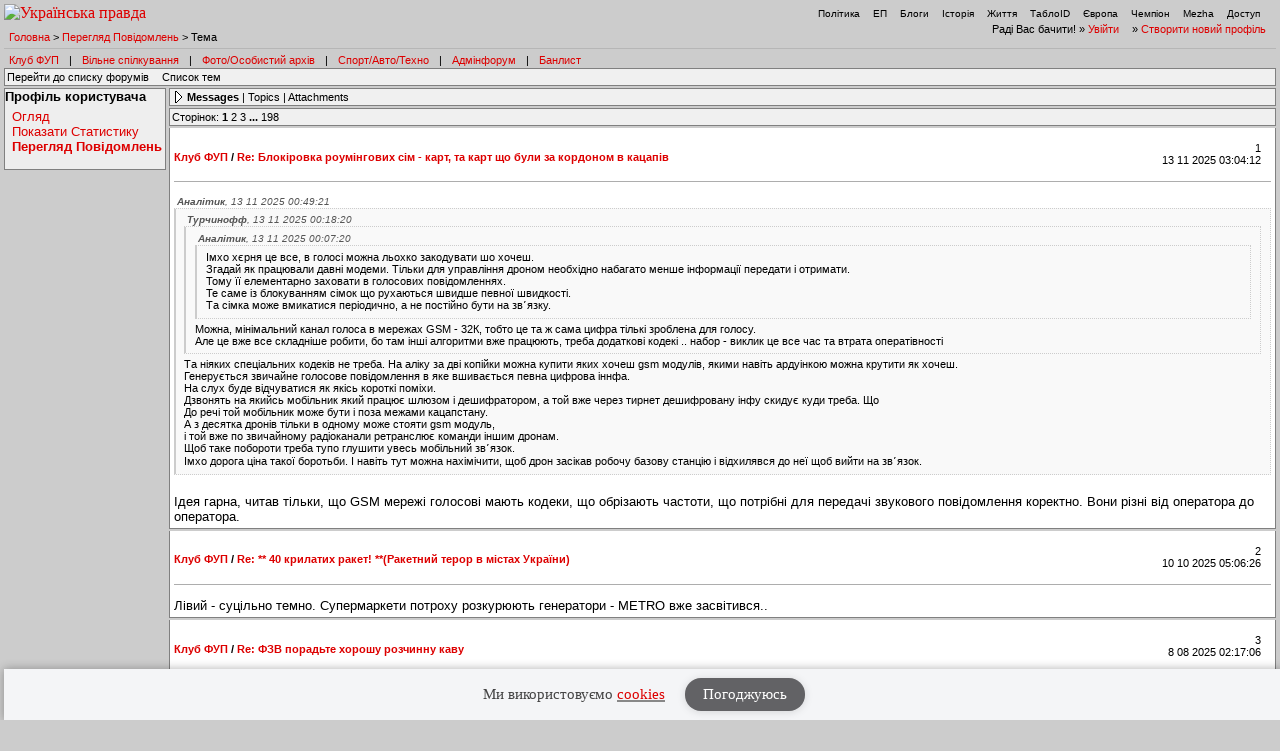

--- FILE ---
content_type: text/html; charset=UTF-8
request_url: https://forum.pravda.com.ua/index.php?PHPSESSID=k91uqruljaoda3rdo26rmktdq4&action=profile;area=showposts;u=11186&ckattempt=1
body_size: 20952
content:
<!DOCTYPE html PUBLIC "-//W3C//DTD XHTML 1.0 Transitional//EN" "http://www.w3.org/TR/xhtml1/DTD/xhtml1-transitional.dtd">
<html xmlns="http://www.w3.org/1999/xhtml" lang="ua">
<head>
<meta http-equiv="Content-Type" content="text/html; charset=UTF-8" />
<meta http-equiv="content-language" content="ua"/>
<meta property="og:title" content="Перегляд Повідомлень - Dimka - Форум Української Правди"/>    <meta name="viewport" content="width=device-width, initial-scale=1.0">
    <meta http-equiv="X-UA-Compatible" content="ie=edge">
<meta property="og:type" content="politican"/>
<meta property="og:description" content="Найзапекліші політичні баталії"/>
<meta property="og:image" content="https://forum.pravda.com.ua/Themes/oldschool/images/fb_logo.gif"/>
<meta property="og:site_name" content="Форум Української Правди"/>
<link rel="apple-touch-icon" sizes="57x57" href="/icns/apple-touch-icon-57x57.png">
<link rel="apple-touch-icon" sizes="60x60" href="/icns/apple-touch-icon-60x60.png">
<link rel="apple-touch-icon" sizes="72x72" href="/icns/apple-touch-icon-72x72.png">
<link rel="apple-touch-icon" sizes="76x76" href="/icns/apple-touch-icon-76x76.png">
<link rel="apple-touch-icon" sizes="114x114" href="/icns/apple-touch-icon-114x114.png">
<link rel="apple-touch-icon" sizes="120x120" href="/icns/apple-touch-icon-120x120.png">
<link rel="apple-touch-icon" sizes="144x144" href="/icns/apple-touch-icon-144x144.png">
<link rel="apple-touch-icon" sizes="152x152" href="/icns/apple-touch-icon-152x152.png">
<link rel="apple-touch-icon" sizes="180x180" href="/icns/apple-touch-icon-180x180.png">
<link href="https://forum.pravda.com.ua/Themes/oldschool/images/favicon.ico" rel="shortcut icon" />
<title>Перегляд Повідомлень - Dimka</title>
<link rel="stylesheet" type="text/css" href="./Themes/oldschool/css/mobile.css" media="handheld" />
<link rel="stylesheet" type="text/css" href="./Themes/oldschool/css/main.css?fin21" media="screen" />
<link rel="stylesheet" type="text/css" href="./Themes/oldschool/css/print.css" media="print" />
<link rel="stylesheet" type="text/css" href="./Themes/oldschool/css/topic_poll.css" media="screen" />
<link rel="stylesheet" type="text/css" href="./Themes/oldschool/css/style.css?fin23" media="screen" />
<link rel="stylesheet" type="text/css" href="./Themes/oldschool/css/index.css?fin=21" media="screen" />
<link rel="stylesheet" type="text/css" href="./Themes/oldschool/css/font-awesome.min.css" media="screen" />    
<script type="text/javascript" src="./Themes/oldschool/scripts/jquery-3.2.1.min.js"></script>
<script type="text/javascript">
    var theme_images_url = 'https://forum.pravda.com.ua/Themes/oldschool/images';
    var smf_charset = 'UTF-8';
    var smf_scripturl = 'https://forum.pravda.com.ua/index.php';
    var smf_images_url = 'https://forum.pravda.com.ua/Themes/oldschool/images';
</script>
<script src="//i.holder.com.ua/t/holder.js" type="text/javascript"></script>
<script type="text/javascript" src="./Themes/oldschool/scripts/javascript.js?fin23"></script>
<script type="text/javascript" src="./Themes/oldschool/scripts/smileys.js?fin23"></script>   
<script type="text/javascript" src="./Themes/oldschool/scripts/script.js?fin21"></script>
<script type="text/javascript" src="./Themes/oldschool/scripts/script2.js?fin23"></script>
<script type='text/javascript'> (function() { var w = window, d = document, protocol =/https/i.test(w.location.protocol) ? 'https:' : 'http:', aml = typeof admixerML !== 'undefined' ? admixerML : { }; aml.fn = aml.fn || []; aml.invPath = aml.invPath || (protocol + '//inv-nets.admixer.net/'); aml.cdnPath = aml.cdnPath || (protocol + '//cdn.admixer.net/'); if (!w.admixerML) { var lodash = document.createElement('script'); lodash.id = 'amlScript'; lodash.async = true; lodash.type = 'text/javascript'; lodash.src = aml.cdnPath + 'scripts3/loader2.js'; var node = d.getElementsByTagName('script')[0]; node.parentNode.insertBefore(lodash, node); w.admixerML = aml; } })(); </script>

	<script src="//connect.facebook.net/en_US/sdk.js#xfbml=1&amp;version=v2.3" type="text/javascript"></script>
</head>
<body>  <script>
    jQuery(document).ready(function(){
       var logocontent = jQuery("#logo").html();
       jQuery("#fakelogo").html(logocontent);
       jQuery("#togglemenu").click(function(){
           jQuery(".showorhidemenu").toggle();
       });                      
    });

  </script> 
  <div id="fakelogo" class="showonmobile"></div>
  <div class='mobile_head1 showorhidemenu hideonmobile'><div id="menulogo-top">
  <div id="logo" class="hideonmobile">
    <a href="https://www.pravda.com.ua"><img src="https://www.pravda.com.ua/images/v5/up-logo_ukr.svg" alt="Українська правда" width="124" height="20" border="0"></a>
  </div>
  <ul id="menulogo" class="pravdamenu">
    <li><a href="https://www.pravda.com.ua/">Політика</a></li>
    <li><a href="https://www.epravda.com.ua">ЕП</a></li>
    <li><a href="https://blogs.pravda.com.ua/">Блоги</a></li>
    <li><a href="https://www.istpravda.com.ua">Історія</a></li>
    <li><a href="https://life.pravda.com.ua/">Життя</a></li>
    <li><a href="https://tabloid.pravda.com.ua/">ТаблоID</a></li>
    <li><a href="https://eurointegration.com.ua/">Європа</a></li>
    <li><a href="https://champion.com.ua/">Чемпіон</a></li>
    <li><a href="https://mezha.media/">Mezha</a></li>
    <li><a href="https://dostup.pravda.com.ua/">Доступ</a></li>
  </div>
</div>
<div style="clear:both;margin:0px;padding:0px;height:1px;">&nbsp;</div>
</div>  <div id="phorum">
<div class='mobile_head2 showorhidemenu hideonmobile'><div id="user-info-nl">
  Раді Вас бачити!
  &raquo; <a class="icon" href="https://forum.pravda.com.ua/index.php?action=login">Увійти</a>

  &raquo; <a class="icon" href="https://forum.pravda.com.ua/index.php?action=hi">Створити новий профіль</a>

<!--  &raquo; <a class="icon" href="https://forum.pravda.com.ua/index.php?action=register">Реєстрація</a> --></div><div id="breadcrumb">
  <a href=https://forum.pravda.com.ua/index.php>Головна</a>
  &gt; <a href=https://forum.pravda.com.ua/index.php?action=profile;u=11186;area=showposts>Перегляд Повідомлень</a>
  &gt; Тема
</div>
<div style="padding:5px;font-size:11px;" id="forumsmenu">
  <div class="flist"><a href="https://forum.pravda.com.ua/index.php?board=2.0" title="Клуб ФУП">Клуб ФУП</a></div><div class="bl">|</div>
    <div class="flist"><a href="https://forum.pravda.com.ua/index.php?board=111.0" title="Вільне спілкування">Вільне спілкування</a></div><div class="bl">|</div>
 <!--     <div class="flist"><a href="https://forum.pravda.com.ua/index.php?board=4.0" title="Архів націоналістичних баталій">Ретроспектива</a></div><div class="bl">|</div> -->
  <div class="flist"><a href="https://forum.pravda.com.ua/index.php?board=109.0" title="Фото/Особистий архів">Фото/Особистий архів</a></div><div class="bl">|</div>
  <!-- <div class="flist"><a href="https://forum.pravda.com.ua/index.php?board=107.0" title="Економіка">Економіка</a></div><div class="bl">|</div> -->
  <div class="flist"><a href="https://forum.pravda.com.ua/index.php?board=11.0" title="Форум про справжні чоловічі (і не тільки) розваги">Спорт/Авто/Техно</a></div><div class="bl">|</div>
  <div class="flist"><a href="https://forum.pravda.com.ua/index.php?board=8.0" title="Адмінфорум">Адмінфорум</a></div><div class="bl">|</div>
  <div class="flist"><a href="https://forum.pravda.com.ua/index.php?action=banlist" title="Банний лист">Банлист</a></div>
  
</div>
</div><div id="togglemenu" class="showonmobile togglemenu"><i class="fa fa-bars" aria-hidden="true"></i></div>
	<div class="nav">
  <a class="icon icon-folder" href="./">Перейти до списку форумів</a>
  <a class="icon icon-list" href="./index.php?board=2.0">Список тем</a>
</div>
	<div id="main_container">
		<div id="left_admsection"><span id="admin_menu"></span>
			<div class="adm_section">
				<div>
					<h4>
						Профіль користувача
					</h4>
				</div>
				<ul class="smalltext left_admmenu">
					<li>
						<a href="https://forum.pravda.com.ua/index.php?action=profile;area=summary;u=11186">Огляд</a>
					</li>
					<li>
						<a href="https://forum.pravda.com.ua/index.php?action=profile;area=statistics;u=11186">Показати Статистику</a>
					</li>
					<li>
						<strong><a href="https://forum.pravda.com.ua/index.php?action=profile;area=showposts;u=11186">Перегляд Повідомлень</a></strong>
					</li>
				</ul>
			</div>
		</div>
		<div class="generic-menu">
	<div>
			
			
	</div>
	<div class="nav">
		<img src="https://forum.pravda.com.ua/Themes/oldschool/images/selected.gif" alt="*" /> <strong><a href="https://forum.pravda.com.ua/index.php?action=profile;area=showposts;sa=messages;u=11186">Messages</a></strong> | 
		<a href="https://forum.pravda.com.ua/index.php?action=profile;area=showposts;sa=topics;u=11186">Topics</a> | 
		<a href="https://forum.pravda.com.ua/index.php?action=profile;area=showposts;sa=attach;u=11186">Attachments</a>
	</div>
	
	<script type="text/javascript" src="https://forum.pravda.com.ua/Themes/default/scripts/profile.js"></script>
	<script type="text/javascript"><!-- // --><![CDATA[
		disableAutoComplete();
	// ]]></script>
			<div class="nav">
			<span>Сторінок: <strong>1</strong> <a class="navPages" href="https://forum.pravda.com.ua/index.php?action=profile;u=11186;area=showposts;start=40">2</a> <a class="navPages" href="https://forum.pravda.com.ua/index.php?action=profile;u=11186;area=showposts;start=80">3</a> <span style="font-weight: bold;" onclick="expandPages(this, 'https://forum.pravda.com.ua/index.php?action=profile;u=11186;area=showposts;start=%1$d', 120, 7880, 40);" onmouseover="this.style.cursor='pointer';"> ... </span><a class="navPages" href="https://forum.pravda.com.ua/index.php?action=profile;u=11186;area=showposts;start=7880">198</a> </span>
		</div>
		<div class="message">
			<div class="message-body">
				<div class="generic-pm1">
					<div class="datetime">1<br><span class="smalltext"><strong></strong> 13 11 2025 03:04:12</span></div>
					<div class="topic_details">
						<h5><strong><a href="https://forum.pravda.com.ua/index.php?board=2.0">Клуб ФУП</a> / <a href="https://forum.pravda.com.ua/index.php?topic=1148963.msg28584654#msg28584654">Re: Блокіровка роумінгових сім - карт, та карт що були за кордоном в кацапів</a></strong></h5>
						
					</div>
					<div class="list_posts">
					<div class="quoteheader"><div class="topslice_quote"><a href="https://forum.pravda.com.ua/index.php?topic=1148963.msg28584623#msg28584623"> <b>Аналітик</b>, 13 11 2025 00:49:21</a></div></div><blockquote class="bbc_standard_quote"><div class="quoteheader"><div class="topslice_quote"><a href="https://forum.pravda.com.ua/index.php?topic=1148963.msg28584597#msg28584597"> <b>Турчинофф</b>, 13 11 2025 00:18:20</a></div></div><blockquote class="bbc_alternate_quote"><div class="quoteheader"><div class="topslice_quote"><a href="https://forum.pravda.com.ua/index.php?topic=1148963.msg28584587#msg28584587"> <b>Аналітик</b>, 13 11 2025 00:07:20</a></div></div><blockquote class="bbc_standard_quote">Імхо хєрня це все, в голосі можна льохко закодувати шо хочеш.<br />Згадай як працювали давні модеми. Тільки для управління дроном необхідно набагато менше інформації передати і отримати.<br />Тому її елементарно заховати в голосових повідомленнях.<br />Те саме із блокуванням сімок що рухаються швидше певної швидкості.<br />Та сімка може вмикатися періодично, а не постійно бути на звʼязку.<br /></blockquote><div class="quotefooter"><div class="botslice_quote"></div></div>Можна, мінімальний канал голоса в мережах GSM - 32К, тобто це та ж сама цифра тількі зроблена для голосу. <br />Але це вже все складніше робити, бо там інші алгоритми вже працюють, треба додаткові кодекі .. набор - виклик це все час та втрата оператівності<br /></blockquote><div class="quotefooter"><div class="botslice_quote"></div></div>Та ніяких спеціальних кодеків не треба. На аліку за дві копійки можна купити яких хочеш gsm модулів, якими навіть ардуінкою можна крутити як хочеш.<br />Генерується звичайне голосове повідомлення в яке вшивається певна цифрова іннфа.<br />На слух буде відчуватися як якісь короткі поміхи.<br />Дзвонять на якийсь мобільник який працює шлюзом і дешифратором, а той вже через тирнет дешифровану інфу скидує куди треба. Що<br />До речі той мобільник може бути і поза межами кацапстану.<br />А з десятка дронів тільки в одному може стояти gsm модуль, <br />і той вже по звичайному радіоканали ретранслює команди іншим дронам.<br />Щоб таке побороти треба тупо глушити увесь мобільний звʼязок.<br />Імхо дорога ціна такої боротьби. І навіть тут можна нахімічити, щоб дрон засікав робочу базову станцію і відхилявся до неї щоб вийти на звʼязок.<br /></blockquote><div class="quotefooter"><div class="botslice_quote"></div></div><br />Ідея гарна, читав тільки, що GSM мережі голосові мають кодеки, що обрізають частоти, що потрібні для передачі звукового повідомлення коректно. Вони різні від оператора до оператора.
					</div>
				</div>
				
				
			</div>
		</div>
		<div class="message">
			<div class="message-body">
				<div class="generic-pm1">
					<div class="datetime">2<br><span class="smalltext"><strong></strong> 10 10 2025 05:06:26</span></div>
					<div class="topic_details">
						<h5><strong><a href="https://forum.pravda.com.ua/index.php?board=2.0">Клуб ФУП</a> / <a href="https://forum.pravda.com.ua/index.php?topic=1125845.msg28559965#msg28559965">Re: ** 40 крилатих ракет! **(Ракетний терор в містах України)</a></strong></h5>
						
					</div>
					<div class="list_posts">
					Лівий - суцільно темно. Супермаркети потроху розкурюють генератори - METRO вже засвітився..
					</div>
				</div>
				
				
			</div>
		</div>
		<div class="message">
			<div class="message-body">
				<div class="generic-pm1">
					<div class="datetime">3<br><span class="smalltext"><strong></strong>  8 08 2025 02:17:06</span></div>
					<div class="topic_details">
						<h5><strong><a href="https://forum.pravda.com.ua/index.php?board=2.0">Клуб ФУП</a> / <a href="https://forum.pravda.com.ua/index.php?topic=1147952.msg28506765#msg28506765">Re: ФЗВ порадьте хорошу розчинну каву</a></strong></h5>
						
					</div>
					<div class="list_posts">
					<div class="quoteheader"><div class="topslice_quote"><a href="https://forum.pravda.com.ua/index.php?topic=1147952.msg28506625#msg28506625"> <b>тарадайка</b>, &nbsp;7 08 2025 22:38:16</a></div></div><blockquote class="bbc_standard_quote">тоді друге питання - де купити не підробку?&nbsp; <img src="https://forum.pravda.com.ua/Smileys/default/smilie9.gif" alt="&#58;X" title="" class="smiley" /><br /></blockquote><div class="quotefooter"><div class="botslice_quote"></div></div><br />ну можна з Європи замовляти через Нову Пошту шопінг наприклад. хоч прямо з Італії
					</div>
				</div>
				
				
			</div>
		</div>
		<div class="message">
			<div class="message-body">
				<div class="generic-pm1">
					<div class="datetime">4<br><span class="smalltext"><strong></strong> 28 03 2025 20:20:18</span></div>
					<div class="topic_details">
						<h5><strong><a href="https://forum.pravda.com.ua/index.php?board=2.0">Клуб ФУП</a> / <a href="https://forum.pravda.com.ua/index.php?topic=1144830.msg28311880#msg28311880">Re: Курилки в Європі</a></strong></h5>
						
					</div>
					<div class="list_posts">
					<div class="quoteheader"><div class="topslice_quote"><a href="https://forum.pravda.com.ua/index.php?topic=1144830.msg28311867#msg28311867"> <b>A.I.</b>, 28 03 2025 20:06:59</a></div></div><blockquote class="bbc_standard_quote"><div class="quoteheader"><div class="topslice_quote"><a href="https://forum.pravda.com.ua/index.php?topic=1144830.msg28311862#msg28311862"> <b>Dimka</b>, 28 03 2025 20:02:01</a></div></div><blockquote class="bbc_alternate_quote"><div class="quoteheader"><div class="topslice_quote"><a href="https://forum.pravda.com.ua/index.php?topic=1144830.msg28311308#msg28311308"> <b>com1</b>, 28 03 2025 07:08:21</a></div></div><blockquote class="bbc_standard_quote">Є фото/відео? Є платні?<br /><a href="https://www.youtube.com/shorts/XxPYFDY1q_Y" rel="nofollow" class="bbc_link" target="_blank">https://www.youtube.com/shorts/XxPYFDY1q_Y</a><br /><a href="https://www.youtube.com/shorts/XxPYFDY1q_Y">https://www.youtube.com/shorts/XxPYFDY1q_Y</a><br /></blockquote><div class="quotefooter"><div class="botslice_quote"></div></div>русня як завжди чимось невдоволена. але коли пахне тютюном це зовсім не завжди означає, що людина пасивно палить, бо пасивне паління це споживання нікотину. концентрат нікотину у повітрі (котрий фактично майже не має запаху) і різні сполуки, що спричиняют запах це зовсім не одне і те саме. не на 100% точне порівняння, але це все рівно якщо стверджувати, що коли я чую аромат парфумів, то я пасивно бухаю спирт, на основі котрого вони зроблені)<br /></blockquote><div class="quotefooter"><div class="botslice_quote"></div></div>Але чомусь ця кацапка не хоче повернутися у свої рускіє єбєня.<br /></blockquote><div class="quotefooter"><div class="botslice_quote"></div></div>бо там до того ж вона пасивно вдихає вуглекислоту, коли чує запах напівгнилої квашеної капусти для щів)))
					</div>
				</div>
				
				
			</div>
		</div>
		<div class="message">
			<div class="message-body">
				<div class="generic-pm1">
					<div class="datetime">5<br><span class="smalltext"><strong></strong> 28 03 2025 20:02:01</span></div>
					<div class="topic_details">
						<h5><strong><a href="https://forum.pravda.com.ua/index.php?board=2.0">Клуб ФУП</a> / <a href="https://forum.pravda.com.ua/index.php?topic=1144830.msg28311862#msg28311862">Re: Курилки в Європі</a></strong></h5>
						
					</div>
					<div class="list_posts">
					<div class="quoteheader"><div class="topslice_quote"><a href="https://forum.pravda.com.ua/index.php?topic=1144830.msg28311308#msg28311308"> <b>com1</b>, 28 03 2025 07:08:21</a></div></div><blockquote class="bbc_standard_quote">Є фото/відео? Є платні?<br /><a href="https://www.youtube.com/shorts/XxPYFDY1q_Y" rel="nofollow" class="bbc_link" target="_blank">https://www.youtube.com/shorts/XxPYFDY1q_Y</a><br /><a href="https://www.youtube.com/shorts/XxPYFDY1q_Y">https://www.youtube.com/shorts/XxPYFDY1q_Y</a><br /></blockquote><div class="quotefooter"><div class="botslice_quote"></div></div><br />русня як завжди чимось невдоволена. але коли пахне тютюном це зовсім не завжди означає, що людина пасивно палить, бо пасивне паління це споживання нікотину. концентрат нікотину у повітрі (котрий фактично майже не має запаху) і різні сполуки, що спричиняют запах це зовсім не одне і те саме. не на 100% точне порівняння, але це все рівно якщо стверджувати, що коли я чую аромат парфумів, то я пасивно бухаю спирт, на основі котрого вони зроблені)
					</div>
				</div>
				
				
			</div>
		</div>
		<div class="message">
			<div class="message-body">
				<div class="generic-pm1">
					<div class="datetime">6<br><span class="smalltext"><strong></strong> 25 03 2025 22:30:49</span></div>
					<div class="topic_details">
						<h5><strong><a href="https://forum.pravda.com.ua/index.php?board=2.0">Клуб ФУП</a> / <a href="https://forum.pravda.com.ua/index.php?topic=1144763.msg28309080#msg28309080">Re: ФЗВ. Виїзд на авто за кордон.</a></strong></h5>
						
					</div>
					<div class="list_posts">
					<div class="quoteheader"><div class="topslice_quote"><a href="https://forum.pravda.com.ua/index.php?topic=1144763.msg28308344#msg28308344"> <b>Бату-Хан</b>, 25 03 2025 08:27:31</a></div></div><blockquote class="bbc_standard_quote"><div class="quoteheader"><div class="topslice_quote"><a href="https://forum.pravda.com.ua/index.php?topic=1144763.msg28308275#msg28308275"> <b>Dimka</b>, 25 03 2025 02:58:35</a></div></div><blockquote class="bbc_alternate_quote"><div class="quoteheader"><div class="topslice_quote"><a href="https://forum.pravda.com.ua/index.php?topic=1144763.msg28308037#msg28308037"> <b>Бату-Хан</b>, 24 03 2025 20:57:49</a></div></div><blockquote class="bbc_standard_quote">Не назавжди звісно <img src="https://forum.pravda.com.ua/Smileys/default/smilie3.gif" alt=";&#41;" title="" class="smiley" /><br />Але питаю, хто в темі. План - поїздка на авто у Німеччину, Ганновер. Через Польщу.&nbsp; Звідти можливо проїдемо у Нідерланди, Данію. Великого досвіду подорожей за кордон на авто не маю, тому низка питань.<br />1. По авто.&nbsp; &quot;Американець&quot;, 19р, поворотники помаранчеві, але не має по конструкції заднього протитуманного ліхтаря. Номерні знаки в мене амер.зразку, типу квадратні. Не ідеальна гума. Крім того щось мені сьогодні сказали, що треба тепер якісь сертифікат ТО для виїзду за кордон. Вперше чую.<br />2. По маршруту. Як краще їхати з Києва - через Ковель /Варшаві чи Львів/Краків? <br /><br />У Польщі певно на день зупинимося.<br /><br />Можливо хтось відповість у приват. Дякую.<br /></blockquote><div class="quotefooter"><div class="botslice_quote"></div></div>1. Не повинно бути проблем, якщо лобове і передні бокові не тоновані. Але правда - треба страховка, зелена карта. Можна і перед кордоном купити.<br />2. Я б туди їхав Ковель - Ягодин - Люблін - Познань - Берлін. Назад Берлін - Вроцлав - Жешув - Львів. В Ягодині ремонт в напрямку України до 1-го Травня з польської сторони. ПО Польщі норамльні дороги, треба мати трохи готівки в Злотих - Євро з 50-70 на туди-назад для оплати платних відрізків автобанів.&nbsp; <br />Також вам треба ознайомитися с детальною мапою зелених зон Гановера, бо він входить до <a href="https://auf-deutsch.eu/images/umweltzonenkarte.png" rel="nofollow" class="bbc_link" target="_blank">переліку міст</a> Німеччини, що мають &quot;зелені&quot; зони. Для в&#039;їзду в такі зони треба мати або заздалегідь замовлену і отриману екологічну наклейку під лобове скло, або не в&#039;їжджати в такі зони, інакше буде штраф від 100 Евро. Купити онлайн можна наприклад <a href="https://www.berlin.de/labo/mobilitaet/kfz-zulassung/feinstaubplakette/shop.86595.en.php" rel="nofollow" class="bbc_link" target="_blank">тут</a><br /></blockquote><div class="quotefooter"><div class="botslice_quote"></div></div>1. З авто наче все ок. Зелену карту, страховку звісно зроблю.<br />2. Тут наче радили пересікати кордон у Грошові, наче менше черги. Загалом певно так і буде: тиди через Варшаву, назад через Краків. <br />Який в Польщі швидкісний режим по звичайному міжмісту (типа їхні типові 1.5 рядки), у транзитних селищах, а також автобанах якщо немає позначок знаками? Чи є у Польщі різниця у ціні на паливо по різних заправках?<br /></blockquote><div class="quotefooter"><div class="botslice_quote"></div></div>З кордоном день на день по різному, круги нарізати теж час. і не стільки по Україні, як потім польськими містечками кружляти.. <br />по швидкостям дивіться картинку нижче.<br />по заправках, ткк різниця є. але вона навіть більше залежить від того, де знаходиться АЗС. на трасах, особливо автобанах дорожче, в містах подалі від міжгородніх розв&#039;язок дешевше. тобто одна мережа заправок має дуже різні ціни на різних своїх заправках на протязі дня.. дешевше всього заправки самообслуговування.<br /><br /><img src="https://wykop.pl/cdn/c3397993/b0755a789dba6b66635e1618ed7482b88c044622af77cd10b70feb9580d2d4b7,w800.jpg" alt="" class="bbc_img" /><br /><br />в Німеччині все простіше<br /><br /><img src="https://static.automarket.ro/img/db/article/047/851/772445l.jpg?ts=1352903825" alt="" class="bbc_img" />
					</div>
				</div>
				
				
			</div>
		</div>
		<div class="message">
			<div class="message-body">
				<div class="generic-pm1">
					<div class="datetime">7<br><span class="smalltext"><strong></strong> 25 03 2025 02:58:35</span></div>
					<div class="topic_details">
						<h5><strong><a href="https://forum.pravda.com.ua/index.php?board=2.0">Клуб ФУП</a> / <a href="https://forum.pravda.com.ua/index.php?topic=1144763.msg28308275#msg28308275">Re: ФЗВ. Виїзд на авто за кордон.</a></strong></h5>
						
					</div>
					<div class="list_posts">
					<div class="quoteheader"><div class="topslice_quote"><a href="https://forum.pravda.com.ua/index.php?topic=1144763.msg28308037#msg28308037"> <b>Бату-Хан</b>, 24 03 2025 20:57:49</a></div></div><blockquote class="bbc_standard_quote">Не назавжди звісно <img src="https://forum.pravda.com.ua/Smileys/default/smilie3.gif" alt=";&#41;" title="" class="smiley" /><br />Але питаю, хто в темі. План - поїздка на авто у Німеччину, Ганновер. Через Польщу.&nbsp; Звідти можливо проїдемо у Нідерланди, Данію. Великого досвіду подорожей за кордон на авто не маю, тому низка питань.<br />1. По авто.&nbsp; &quot;Американець&quot;, 19р, поворотники помаранчеві, але не має по конструкції заднього протитуманного ліхтаря. Номерні знаки в мене амер.зразку, типу квадратні. Не ідеальна гума. Крім того щось мені сьогодні сказали, що треба тепер якісь сертифікат ТО для виїзду за кордон. Вперше чую.<br />2. По маршруту. Як краще їхати з Києва - через Ковель /Варшаві чи Львів/Краків? <br /><br />У Польщі певно на день зупинимося.<br /><br />Можливо хтось відповість у приват. Дякую.<br /></blockquote><div class="quotefooter"><div class="botslice_quote"></div></div><br />1. Не повинно бути проблем, якщо лобове і передні бокові не тоновані. Але правда - треба страховка, зелена карта. Можна і перед кордоном купити.<br />2. Я б туди їхав Ковель - Ягодин - Люблін - Познань - Берлін. Назад Берлін - Вроцлав - Жешув - Львів. В Ягодині ремонт в напрямку України до 1-го Травня з польської сторони. ПО Польщі норамльні дороги, треба мати трохи готівки в Злотих - Євро з 50-70 на туди-назад для оплати платних відрізків автобанів.&nbsp; <br />Також вам треба ознайомитися с детальною мапою зелених зон Гановера, бо він входить до <a href="https://auf-deutsch.eu/images/umweltzonenkarte.png" rel="nofollow" class="bbc_link" target="_blank">переліку міст</a> Німеччини, що мають &quot;зелені&quot; зони. Для в&#039;їзду в такі зони треба мати або заздалегідь замовлену і отриману екологічну наклейку під лобове скло, або не в&#039;їжджати в такі зони, інакше буде штраф від 100 Евро. Купити онлайн можна наприклад <a href="https://www.berlin.de/labo/mobilitaet/kfz-zulassung/feinstaubplakette/shop.86595.en.php" rel="nofollow" class="bbc_link" target="_blank">тут</a><br />
					</div>
				</div>
				
				
			</div>
		</div>
		<div class="message">
			<div class="message-body">
				<div class="generic-pm1">
					<div class="datetime">8<br><span class="smalltext"><strong></strong> 28 02 2025 21:05:05</span></div>
					<div class="topic_details">
						<h5><strong><a href="https://forum.pravda.com.ua/index.php?board=2.0">Клуб ФУП</a> / <a href="https://forum.pravda.com.ua/index.php?topic=1144296.msg28280954#msg28280954">Re: Ну шо, зустріч Зелі з Трампом розпочалась</a></strong></h5>
						
					</div>
					<div class="list_posts">
					<div class="quoteheader"><div class="topslice_quote"><a href="https://forum.pravda.com.ua/index.php?topic=1144296.msg28280930#msg28280930"> <b>Lusha</b>, 28 02 2025 20:59:52</a></div></div><blockquote class="bbc_standard_quote"><a href="https://t.me/smolii_ukraine/95705">https://t.me/smolii_ukraine/95705</a></blockquote><div class="quotefooter"><div class="botslice_quote"></div></div>Ну заради справедливості не Зеленський першим вийшов за рамки протоколу. Коли зневажають Президента, тоді зневажають всю країну, що там було посміхатися, тоді би ми не зрозуміли б Зеленського. Він відіграв ситуацію обравши меншу з бід. Коли ти проявляєш слабість, то нападають вже і ті, хто як би і не хотів. Взяти ті ж копалини, як тільки ми трохи дали слабину, моментом Європейці деякі заговорили - а чим ми гірші, дайте і нам. Якщо б він там підставив обличча для биття, то отримали би ми потім ще і від всіх правих Європи і від ще багато кого. Добити пораненого в сучасному світі бажаючих цілі черги.
					</div>
				</div>
				
				
			</div>
		</div>
		<div class="message">
			<div class="message-body">
				<div class="generic-pm1">
					<div class="datetime">9<br><span class="smalltext"><strong></strong> 28 02 2025 20:58:45</span></div>
					<div class="topic_details">
						<h5><strong><a href="https://forum.pravda.com.ua/index.php?board=2.0">Клуб ФУП</a> / <a href="https://forum.pravda.com.ua/index.php?topic=1144296.msg28280925#msg28280925">Re: Ну шо, зустріч Зелі з Трампом розпочалась</a></strong></h5>
						
					</div>
					<div class="list_posts">
					<div class="quoteheader"><div class="topslice_quote"><a href="https://forum.pravda.com.ua/index.php?topic=1144296.msg28280914#msg28280914"> <b>alex_kyiv</b>, 28 02 2025 20:57:29</a></div></div><blockquote class="bbc_standard_quote"><a href="https://t.me/Tsaplienko/69714">https://t.me/Tsaplienko/69714</a></blockquote><div class="quotefooter"><div class="botslice_quote"></div></div> <img src="https://forum.pravda.com.ua/Smileys/default/love.gif" alt="&#58;love&#58;" title="" class="smiley" /> 
					</div>
				</div>
				
				
			</div>
		</div>
		<div class="message">
			<div class="message-body">
				<div class="generic-pm1">
					<div class="datetime">10<br><span class="smalltext"><strong></strong> 28 02 2025 20:55:27</span></div>
					<div class="topic_details">
						<h5><strong><a href="https://forum.pravda.com.ua/index.php?board=2.0">Клуб ФУП</a> / <a href="https://forum.pravda.com.ua/index.php?topic=1144296.msg28280905#msg28280905">Re: Ну шо, зустріч Зелі з Трампом розпочалась</a></strong></h5>
						
					</div>
					<div class="list_posts">
					Ну тут шо, якщо Європа залишиться на нашому боці, тоді Штати посруться і з ЄС і з Канадою і з Мексикою і з Китаєм. Залишаться в компанії з Росією, хоча там і так не все гладко. Ну з Ізраілем ще.. А це тягне на не дуже гарні новини для Трампа особисто, можуть і свої розмазати. Такий собі бізнес вимальовується.
					</div>
				</div>
				
				
			</div>
		</div>
		<div class="message">
			<div class="message-body">
				<div class="generic-pm1">
					<div class="datetime">11<br><span class="smalltext"><strong></strong> 16 02 2025 02:17:41</span></div>
					<div class="topic_details">
						<h5><strong><a href="https://forum.pravda.com.ua/index.php?board=2.0">Клуб ФУП</a> / <a href="https://forum.pravda.com.ua/index.php?topic=1143985.msg28263131#msg28263131">Re: Що треба негайно (!) змінювати в підході до мобілізації</a></strong></h5>
						
					</div>
					<div class="list_posts">
					<div class="quoteheader"><div class="topslice_quote"><a href="https://forum.pravda.com.ua/index.php?topic=1143985.msg28263114#msg28263114"> <b>TC</b>, 16 02 2025 01:33:20</a></div></div><blockquote class="bbc_standard_quote"><div class="quoteheader"><div class="topslice_quote"><a href="https://forum.pravda.com.ua/index.php?topic=1143985.msg28263097#msg28263097"> <b>Dimka</b>, 16 02 2025 01:06:18</a></div></div><blockquote class="bbc_alternate_quote"><div class="quoteheader"><div class="topslice_quote"><a href="https://forum.pravda.com.ua/index.php?topic=1143985.msg28263045#msg28263045"> <b>TC</b>, 16 02 2025 00:06:06</a></div></div><blockquote class="bbc_standard_quote">Сам будеш у черзі? <img src="https://forum.pravda.com.ua/Smileys/default/smilie1.gif" alt="&#58;&#41;" title="" class="smiley" /><br /></blockquote><div class="quotefooter"><div class="botslice_quote"></div></div>буде видно.. поки в мене є робота.<br />а що? - треба тільки по собі міряти?<br /></blockquote><div class="quotefooter"><div class="botslice_quote"></div></div>Насамперед по собі.<br /></blockquote><div class="quotefooter"><div class="botslice_quote"></div></div><br />демографічна статистика? дослідження ринку праці? регіональна зайнятість? - ні, не чули!))
					</div>
				</div>
				
				
			</div>
		</div>
		<div class="message">
			<div class="message-body">
				<div class="generic-pm1">
					<div class="datetime">12<br><span class="smalltext"><strong></strong> 16 02 2025 01:06:18</span></div>
					<div class="topic_details">
						<h5><strong><a href="https://forum.pravda.com.ua/index.php?board=2.0">Клуб ФУП</a> / <a href="https://forum.pravda.com.ua/index.php?topic=1143985.msg28263097#msg28263097">Re: Що треба негайно (!) змінювати в підході до мобілізації</a></strong></h5>
						
					</div>
					<div class="list_posts">
					<div class="quoteheader"><div class="topslice_quote"><a href="https://forum.pravda.com.ua/index.php?topic=1143985.msg28263045#msg28263045"> <b>TC</b>, 16 02 2025 00:06:06</a></div></div><blockquote class="bbc_standard_quote"><div class="quoteheader"><div class="topslice_quote"><a href="https://forum.pravda.com.ua/index.php?topic=1143985.msg28263027#msg28263027"> <b>Dimka</b>, 15 02 2025 23:52:46</a></div></div><blockquote class="bbc_alternate_quote">Казав раніше, кажу і зараз. Зробити виплати - 50-70 тис в тилу, 150-200 на передку і 100 на 3 лінії і в воєнкомати будуть черги стояти. Гроші реальні, ресурс де їх взяти впевнений є, економіку і теперішні виплати стимулюють. Можна потім обмежити строк контракту наприклад до 2-х років, з добровільним подовженням. <br />Кожна робота і ризики на ній мають свою ціну, а війна це також робота.<br /></blockquote><div class="quotefooter"><div class="botslice_quote"></div></div>Сам будеш у черзі? <img src="https://forum.pravda.com.ua/Smileys/default/smilie1.gif" alt="&#58;&#41;" title="" class="smiley" /><br /></blockquote><div class="quotefooter"><div class="botslice_quote"></div></div>буде видно.. поки в мене є робота.<br />а що? - треба тільки по собі міряти?
					</div>
				</div>
				
				
			</div>
		</div>
		<div class="message">
			<div class="message-body">
				<div class="generic-pm1">
					<div class="datetime">13<br><span class="smalltext"><strong></strong> 15 02 2025 23:52:46</span></div>
					<div class="topic_details">
						<h5><strong><a href="https://forum.pravda.com.ua/index.php?board=2.0">Клуб ФУП</a> / <a href="https://forum.pravda.com.ua/index.php?topic=1143985.msg28263027#msg28263027">Re: Що треба негайно (!) змінювати в підході до мобілізації</a></strong></h5>
						
					</div>
					<div class="list_posts">
					Казав раніше, кажу і зараз. Зробити виплати - 50-70 тис в тилу, 150-200 на передку і 100 на 3 лінії і в воєнкомати будуть черги стояти. Гроші реальні, ресурс де їх взяти впевнений є, економіку і теперішні виплати стимулюють. Можна потім обмежити строк контракту наприклад до 2-х років, з добровільним подовженням. <br />Кожна робота і ризики на ній мають свою ціну, а війна це також робота. 
					</div>
				</div>
				
				
			</div>
		</div>
		<div class="message">
			<div class="message-body">
				<div class="generic-pm1">
					<div class="datetime">14<br><span class="smalltext"><strong></strong>  4 02 2025 20:58:29</span></div>
					<div class="topic_details">
						<h5><strong><a href="https://forum.pravda.com.ua/index.php?board=2.0">Клуб ФУП</a> / <a href="https://forum.pravda.com.ua/index.php?topic=1143818.msg28249005#msg28249005">Re: Трамп хоче &quot;угоду&quot; з Україною про постачання зброї в обмін на корисні копалини</a></strong></h5>
						
					</div>
					<div class="list_posts">
					<div class="quoteheader"><div class="topslice_quote"><a href="https://forum.pravda.com.ua/index.php?topic=1143818.msg28248940#msg28248940"> <b>Came Tak</b>, &nbsp;4 02 2025 20:19:37</a></div></div><blockquote class="bbc_standard_quote">Президент Володимир Зеленський вважає, що в разі небажання США допомагати Україні вступити в НАТО треба надати їй альтернативну гарантію безпеки - ядерну зброю.<br /><br />Джерело: інтервʼю Зеленського британському ведучому Пірсу Моргану, повідомляє &quot;Європейська правда&quot;<br /><br />Деталі: Глава держави визнав, що вступ України в НАТО може затягнутись &quot;на роки чи десятиліття&quot;, і в такому разі &quot;виникає абсолютно справедливе питання: що буде захищати нас від цього зла весь цей час, на всьому цьому шляху?&quot;<br />&quot;Який пакет підтримки, які ракети? Чи дадуть нам ядерну зброю? Тоді нехай вони дадуть нам ядерну зброю&quot;, – додав Зеленський.<br />Він допустив, що Захід може забезпечити Україну ракетами для стримування Росії, але чи можуть вони зупинити російські ядерні ракети – &quot;це риторичне питання&quot;.<br /><br />&quot;Тому зробімо так: поверніть нам ядерну зброю; віддайте нам ракетні комплекси; партнери, допоможіть нам профінансувати мільйонну армію, перекиньте свій контингент в ті частини нашої держави, де ми хочемо стабільності ситуації, щоб люди були спокійні&quot;, – описав гіпотетичну ситуацію президент.<br />Також Зеленський додав: якщо напад Росії пояснювався страхом членства України в НАТО, то якщо країна не буде в Альянсі – &quot;хуйло повинен повністю відступити з нашої території&quot;:<br />&quot;Він (хуйло. – Ред.) вторгся, бо боявся, що ми станемо членами НАТО. Добре, ми не члени НАТО. Забирайся геть з нашої землі&quot;.<br />Раніше Зеленський висловив упевненість, що його американський колега Дональд Трамп може вплинути на те, чи вступить Україна до НАТО.<br /></blockquote><div class="quotefooter"><div class="botslice_quote"></div></div><br />оце виглядає як логічна тема. бо зброя нічого не гарантує. &quot;угода&quot; має бути не про постачання зброї, а про військову підтримку і забезпечення&quot;. В нас шо їм, люди бескінечні чи що?
					</div>
				</div>
				
				
			</div>
		</div>
		<div class="message">
			<div class="message-body">
				<div class="generic-pm1">
					<div class="datetime">15<br><span class="smalltext"><strong></strong> 18 01 2025 19:56:11</span></div>
					<div class="topic_details">
						<h5><strong><a href="https://forum.pravda.com.ua/index.php?board=2.0">Клуб ФУП</a> / <a href="https://forum.pravda.com.ua/index.php?topic=1143579.msg28228679#msg28228679">Помилкова тема - видаліть</a></strong></h5>
						
					</div>
					<div class="list_posts">
					-----------------------
					</div>
				</div>
				
				
			</div>
		</div>
		<div class="message">
			<div class="message-body">
				<div class="generic-pm1">
					<div class="datetime">16<br><span class="smalltext"><strong></strong> 17 12 2024 23:26:56</span></div>
					<div class="topic_details">
						<h5><strong><a href="https://forum.pravda.com.ua/index.php?board=2.0">Клуб ФУП</a> / <a href="https://forum.pravda.com.ua/index.php?topic=1143222.msg28201893#msg28201893">Re: Пневмонія.</a></strong></h5>
						
					</div>
					<div class="list_posts">
					<div class="quoteheader"><div class="topslice_quote"><a href="https://forum.pravda.com.ua/index.php?topic=1143222.msg28201048#msg28201048"> <b>Tepes</b>, 16 12 2024 20:02:11</a></div></div><blockquote class="bbc_standard_quote"><div class="quoteheader"><div class="topslice_quote"><a href="https://forum.pravda.com.ua/index.php?topic=1143222.msg28200589#msg28200589"> <b>Pадник</b>, 16 12 2024 07:23:52</a></div></div><blockquote class="bbc_alternate_quote">PNEUMOVAX 23 is a vaccine used to help prevent infections caused by certain types of<br />germs or bacteria called pneumococcus. PNEUMOVAX 23 helps protect against the most<br />common types of pneumococcal bacteria.<br /><br />It is recommended as a routine vaccination for people aged 50 years and older.<br />Pneumococcal infection is an important cause of death worldwide. Protection against<br />pneumococcal infection is important because the germs or bacteria can cause serious<br />diseases such as:<br />• meningitis, an infection of the brain and/or spinal cord<br />• pneumonia, an infection of the lungs<br />• otitis media, an infection of the middle ear<br />• bacteraemia, an infection in the blood.<br />Groups of people who are at increased risk of pneumococcal disease include those who<br />have poor immune systems, such as people with organ transplants, certain cancers and<br />HIV/AIDS. Other people who are at risk of pneumococcal disease include those with no<br />spleen, those with long-term problems of the heart, lung, kidney or liver, diabetes mellitus,<br />alcoholics and people aged 50 years and older.<br />Якщо почитати про цю вакцину то там пише що вона непрацює добре для людей з пониженим імунітетом.Тобти тим кому потрібно теоретично.А тим в кого імунітет ок навіщо це ?<br /></blockquote><div class="quotefooter"><div class="botslice_quote"></div></div></blockquote><div class="quotefooter"><div class="botslice_quote"></div></div><br />Для дорослих Превенар 13 однократно достатньо, якщо вони мешкають в Європі - там всі основні збудники цього регіону. І навіть обов&#039;язково. До того ж її зараз повно в Україні, чого не скажеш про Пневмовакс 23
					</div>
				</div>
				
				
			</div>
		</div>
		<div class="message">
			<div class="message-body">
				<div class="generic-pm1">
					<div class="datetime">17<br><span class="smalltext"><strong></strong> 26 11 2024 20:41:26</span></div>
					<div class="topic_details">
						<h5><strong><a href="https://forum.pravda.com.ua/index.php?board=2.0">Клуб ФУП</a> / <a href="https://forum.pravda.com.ua/index.php?topic=1143015.msg28183512#msg28183512">Re: Рупій полетів </a></strong></h5>
						
					</div>
					<div class="list_posts">
					Але ж починає розбіг. За день 3% це вже для них фігові новини.<br /><br /><a href="http://[tg" rel="nofollow" class="bbc_link" target="_blank">istrebin/12967[/tg]]</a><script async src="https://telegram.org/js/telegram-widget.js?14" data-telegram-post="istrebin/12967" data-width="100%"></script>[/url]
					</div>
				</div>
				
				
			</div>
		</div>
		<div class="message">
			<div class="message-body">
				<div class="generic-pm1">
					<div class="datetime">18<br><span class="smalltext"><strong></strong> 17 11 2024 00:24:18</span></div>
					<div class="topic_details">
						<h5><strong><a href="https://forum.pravda.com.ua/index.php?board=2.0">Клуб ФУП</a> / <a href="https://forum.pravda.com.ua/index.php?topic=1142951.msg28174045#msg28174045">Re: Дитяче Євробачення 2024 вже сьогодні, підтримайте наших!!!</a></strong></h5>
						
					</div>
					<div class="list_posts">
					<div class="quoteheader"><div class="topslice_quote"><a href="https://forum.pravda.com.ua/index.php?topic=1142951.msg28173968#msg28173968"> <b>Potato</b>, 16 11 2024 23:07:25</a></div></div><blockquote class="bbc_standard_quote">грузина витягло жюрі<br /></blockquote><div class="quotefooter"><div class="botslice_quote"></div></div>А нашего поховали глядачі
					</div>
				</div>
				
				
			</div>
		</div>
		<div class="message">
			<div class="message-body">
				<div class="generic-pm1">
					<div class="datetime">19<br><span class="smalltext"><strong></strong> 17 11 2024 00:19:08</span></div>
					<div class="topic_details">
						<h5><strong><a href="https://forum.pravda.com.ua/index.php?board=2.0">Клуб ФУП</a> / <a href="https://forum.pravda.com.ua/index.php?topic=1142951.msg28174043#msg28174043">Re: Дитяче Євробачення 2024 вже сьогодні, підтримайте наших!!!</a></strong></h5>
						
					</div>
					<div class="list_posts">
					<div class="quoteheader"><div class="topslice_quote"><a href="https://forum.pravda.com.ua/index.php?topic=1142951.msg28173935#msg28173935"> <b>Зєльоний крокоділ</b>, 16 11 2024 22:07:14</a></div></div><blockquote class="bbc_standard_quote">хуячення<br /></blockquote><div class="quotefooter"><div class="botslice_quote"></div></div>пи@#дячення. ключове тут слово &quot;дитяче&quot;, оленю.
					</div>
				</div>
				
				
			</div>
		</div>
		<div class="message">
			<div class="message-body">
				<div class="generic-pm1">
					<div class="datetime">20<br><span class="smalltext"><strong></strong> 16 11 2024 21:17:35</span></div>
					<div class="topic_details">
						<h5><strong><a href="https://forum.pravda.com.ua/index.php?board=2.0">Клуб ФУП</a> / <a href="https://forum.pravda.com.ua/index.php?topic=1142951.msg28173883#msg28173883">Re: Дитяче Євробачення 2024 вже сьогодні, підтримайте наших!!!</a></strong></h5>
						
					</div>
					<div class="list_posts">
					А так то ми зайняли гарне 3 місце, Грузія цьогоріч перемогла, недоголосували панове глядачі, мало балів саме від нас.
					</div>
				</div>
				
				
			</div>
		</div>
		<div class="message">
			<div class="message-body">
				<div class="generic-pm1">
					<div class="datetime">21<br><span class="smalltext"><strong></strong> 16 11 2024 21:14:02</span></div>
					<div class="topic_details">
						<h5><strong><a href="https://forum.pravda.com.ua/index.php?board=2.0">Клуб ФУП</a> / <a href="https://forum.pravda.com.ua/index.php?topic=1142951.msg28173877#msg28173877">Re: Дитяче Євробачення 2024 вже сьогодні, підтримайте наших!!!</a></strong></h5>
						
					</div>
					<div class="list_posts">
					<div class="quoteheader"><div class="topslice_quote"><a href="https://forum.pravda.com.ua/index.php?topic=1142951.msg28173631#msg28173631"> <b>Fata Morgana</b>, 16 11 2024 17:14:00</a></div></div><blockquote class="bbc_standard_quote"><div class="quoteheader"><div class="topslice_quote"><a href="https://forum.pravda.com.ua/index.php?topic=1142951.msg28173476#msg28173476"> <b>Dimka</b>, 16 11 2024 15:09:31</a></div></div><blockquote class="bbc_alternate_quote">Не знаю як це спрацював трафік, маю надію щось не те сталося вночі технічно чи то таке криве гугління і руснявий IP locator, бо я як і завжди собі в Києві, нинішній Україні і провайдер наш)<br />UPD: <span style="color: #FF0000;" class="bbc_color"><strong>виглядає дописувач користується руснявими ресурсами</strong></span> для ідентифікації IP<br />&nbsp;</blockquote><div class="quotefooter"><div class="botslice_quote"></div></div>Цiлком можливо що це у мене &quot;дилетанське бачення&quot;.<br />А треба розумiти так, що всi дописувачiтут вкрай &quot;продвинутi&quot; в сферi IT. ???<br />Я просто беру адресу дописувача&nbsp; та й вставляю в пошуковий рядок гугла.<br />&nbsp;i не вночi а зараз, твоя адреса&nbsp; вiд 193.194.107.100&nbsp; &nbsp;i аж до 193.194.107.200 (далi не провiрив) все правильно, рiдна. Київська. Україна. З координатами на мапi. Але&nbsp; гуглом мене випльовує сюди... <a href="https://ip.osnova.news/ip/193.194.107.200" rel="nofollow" class="bbc_link" target="_blank">LINK</a><br />Де написано що це,&nbsp; нi що iнше, а <span style="color: #6633FF;" class="bbc_color">&quot;колишня&quot;</span>&nbsp; &nbsp;Україна.<br />Тому й запитав...але вiдповiдь не втiшила мене.<br />&nbsp;<br /><br />Бо це менi i тут, треба скидувати вiнду i&nbsp; эксплоурер...бо спасу не буде.<br /></blockquote><div class="quotefooter"><div class="botslice_quote"></div></div><br />Ну не всі, але я трохи розуміюся як все влаштовано. Пану треба задати питання власному провайдеру про це, попередньо розчистивши кеш браузера або перевстановивши його. Але в Хромі що... Ну простими словами невірна маршрутизація, пошук не повинен вести на сайт російської інфопомийки після введення IP адрес, діапазон яких для хостингу сайтів здебільшого не використовується.<br />А щоб взнати приналежність адреси користуватися сайтами севісами типу Whois (знайдуться у Гуглі). Маю надію я написав доступною не спеціалісту мовою.
					</div>
				</div>
				
				
			</div>
		</div>
		<div class="message">
			<div class="message-body">
				<div class="generic-pm1">
					<div class="datetime">22<br><span class="smalltext"><strong></strong> 16 11 2024 15:18:51</span></div>
					<div class="topic_details">
						<h5><strong><a href="https://forum.pravda.com.ua/index.php?board=2.0">Клуб ФУП</a> / <a href="https://forum.pravda.com.ua/index.php?topic=1142951.msg28173484#msg28173484">Re: Дитяче Євробачення 2024 вже сьогодні, підтримайте наших!!!</a></strong></h5>
						
					</div>
					<div class="list_posts">
					А тим часом йдуть останні приготування<br /><br /><div style="max-width: 640px; max-height: 360px;"><div class="yt-wrapper"><iframe style="max-width: 640px; max-height: 360px;" class="youtube-player" type="text/html" src="https://www.youtube.com/embed/rBe_3ApmivA" allowfullscreen frameborder="0"></iframe></div></div>
					</div>
				</div>
				
				
			</div>
		</div>
		<div class="message">
			<div class="message-body">
				<div class="generic-pm1">
					<div class="datetime">23<br><span class="smalltext"><strong></strong> 16 11 2024 15:09:31</span></div>
					<div class="topic_details">
						<h5><strong><a href="https://forum.pravda.com.ua/index.php?board=2.0">Клуб ФУП</a> / <a href="https://forum.pravda.com.ua/index.php?topic=1142951.msg28173476#msg28173476">Re: Дитяче Євробачення 2024 вже сьогодні, підтримайте наших!!!</a></strong></h5>
						
					</div>
					<div class="list_posts">
					<div class="quoteheader"><div class="topslice_quote"><a href="https://forum.pravda.com.ua/index.php?topic=1142951.msg28173439#msg28173439"> <b>Fata Morgana</b>, 16 11 2024 14:31:57</a></div></div><blockquote class="bbc_standard_quote">всеб нiчого.. але мою дружину попросила подруга з України також проголосувати за безобiдний конкурс...дитячого малюнку. Вона проголосувала, там також було прохання ввести яксь цифри...та ввела.<br /><br />Телеграм дружини посипався а їй також довiряли десятки таких самих, як вона... <br />Заразу ж нове робоче мiсце зявилося cпочатку&nbsp; в Українi,&nbsp; потшiм воно перекочувало до Мадриду i&nbsp; продовжувало розсилаты повiдомлення, захопивши всю контактну мережу дружини, а потiм всiх тих кому пiд її&nbsp; iменем розсилали повiдомлення проголосувати за диnячий малюнок...цi суки.<br />Видалити чи заборонити це мiсце в Телеграмi не вдавалось. Воно перебрало на себе всi можливостi власника каналу.<br />Вилiкували аж через тиждень. Але довiри до мої дружини у всього списку її контактiв уже нема.<br /><em>(&quot;сука прокажённая&quot;)</em><br />А тут бачу подiбний конкурс. <br />Вродi б&nbsp; i нiчого пiдозрилого, аде оcь ця адреса користувача(топiк-стартера)&nbsp; <strong>IP/Host: 193.194.107.---</strong><br /><em>(Для порiшчвняня у мене свiтиться така...<span style="color: #FFFFFF;" class="bbc_color">IP/Host: ---.rct.o2.cz</span>)</em><br /><strong>Спонукала прогуглити</strong>.<br />Я мало не очманiм вiд побаченого. <br />Такого ще бачити менi не доводилось.<br />Це таке у тих, хто в Українi, у вас у всiх?<br />шо значить:&nbsp; <strong>&quot;Бывшая Украина, г.Киев&quot;</strong><br />Усе&nbsp; Незрозумiле я&nbsp; позначив знаком питання.<br />&nbsp;Особистi даннi - потер...<br /><br /><strong>Хто що скаже з цього мого дилетанського бачення?</strong><br />&nbsp; &nbsp; <span style="font-size: large;" class="bbc_size">ШО ЦЕ ТАКЕ?</span><br /><a href="https://postimg.cc/hzG12PK8" rel="nofollow" class="bbc_link" target="_blank"><img src="https://i.postimg.cc/hzG12PK8/image.png" alt="" class="bbc_img" /></a><br /></blockquote><div class="quotefooter"><div class="botslice_quote"></div></div><br />Не знаю як це спрацював трафік, маю надію щось не те сталося вночі технічно чи то таке криве гугління і руснявий IP locator, бо я як і завжди собі в Києві, нинішній Україні і провайдер наш)<br />А сайт конкурсу офіційний, це легко перевірити.<br /><br />UPD: виглядає дописувач користується руснявими ресурсами для ідентифікації IP<br /><img src="https://i.postimg.cc/VkqJCLpN/Screenshot-2024-11-16-15-13-05-678.jpg" alt="" class="bbc_img" />
					</div>
				</div>
				
				
			</div>
		</div>
		<div class="message">
			<div class="message-body">
				<div class="generic-pm1">
					<div class="datetime">24<br><span class="smalltext"><strong></strong> 16 11 2024 03:52:25</span></div>
					<div class="topic_details">
						<h5><strong><a href="https://forum.pravda.com.ua/index.php?board=2.0">Клуб ФУП</a> / <a href="https://forum.pravda.com.ua/index.php?topic=1142950.msg28172984#msg28172984">Re: Джейк Пол vs. Майк Тайсон</a></strong></h5>
						
					</div>
					<div class="list_posts">
					<div class="quoteheader"><div class="topslice_quote"><a href="https://forum.pravda.com.ua/index.php?topic=1142950.msg28172980#msg28172980"> <b>Dimka</b>, 16 11 2024 03:47:43</a></div></div><blockquote class="bbc_standard_quote">поки що goyat vs hunes - 6 раунд<br /></blockquote><div class="quotefooter"><div class="botslice_quote"></div></div>переміг індус<br /><br /><img src="https://i.imgur.com/VpgxSQ7.png" alt="" class="bbc_img" />
					</div>
				</div>
				
				
			</div>
		</div>
		<div class="message">
			<div class="message-body">
				<div class="generic-pm1">
					<div class="datetime">25<br><span class="smalltext"><strong></strong> 16 11 2024 03:47:43</span></div>
					<div class="topic_details">
						<h5><strong><a href="https://forum.pravda.com.ua/index.php?board=2.0">Клуб ФУП</a> / <a href="https://forum.pravda.com.ua/index.php?topic=1142950.msg28172980#msg28172980">Re: Джейк Пол vs. Майк Тайсон</a></strong></h5>
						
					</div>
					<div class="list_posts">
					поки що goyat vs hunes - 6 раунд
					</div>
				</div>
				
				
			</div>
		</div>
		<div class="message">
			<div class="message-body">
				<div class="generic-pm1">
					<div class="datetime">26<br><span class="smalltext"><strong></strong> 16 11 2024 03:14:15</span></div>
					<div class="topic_details">
						<h5><strong><a href="https://forum.pravda.com.ua/index.php?board=2.0">Клуб ФУП</a> / <a href="https://forum.pravda.com.ua/index.php?topic=1142951.msg28172948#msg28172948">Дитяче Євробачення 2024 вже сьогодні, підтримайте наших!!!</a></strong></h5>
						
					</div>
					<div class="list_posts">
					Цього року як відомо Україну представить <a href="https://youtu.be/SR8_DHYXvMI?si=k3HYw-k7cZBoE3tQ" rel="nofollow" class="bbc_link" target="_blank">Артем Котенко з піснею &quot;Here me now&quot;</a>.<br />Голосувати можна вже зараз і до самого фіналу і під час нього на сайті <a href="https://vote.junioreurovision.tv" rel="nofollow" class="bbc_link" target="_blank">https://vote.junioreurovision.tv</a><br />Початок шоу наживо о 19 годині за Київським часом (буде пряма трансляція в Youtube).<br /><br />УВАГА! Цьогоріч можна голосувати із України за Україну також, тому<br />1. Дружненько вже зараз перехидимо за <a href="https://vote.junioreurovision.tv" rel="nofollow" class="bbc_link" target="_blank">посиланням</a>, натискаємо червону кнопочку See video<br />2. Дивимося двох-хвилинний рекап всіх пісень, натискаємо Vote.<br />3. Обираємо трьох учасників, що сподобалися, бажано серед них обрати нашего Артема, що буде виступати за номером 14<br />4. В кінці підтверджуєте свій вибір вписавши число з відповіддю на просту математичну дію.<br /><br />Ну і таке - хлопчина дуже старається і пісня десь про нашу воєнну тему. Ну а інших вже обирайте за музичною ознакою чи з політичних міркувань)) 
					</div>
				</div>
				
				
			</div>
		</div>
		<div class="message">
			<div class="message-body">
				<div class="generic-pm1">
					<div class="datetime">27<br><span class="smalltext"><strong></strong>  8 11 2024 01:13:24</span></div>
					<div class="topic_details">
						<h5><strong><a href="https://forum.pravda.com.ua/index.php?board=2.0">Клуб ФУП</a> / <a href="https://forum.pravda.com.ua/index.php?topic=1142804.msg28162229#msg28162229">Re: З'ясувалась найбільш очевидна причина приголомшливої перемоги Трампа...</a></strong></h5>
						
					</div>
					<div class="list_posts">
					То все фігня, просто подивіться цю документалку і все стане зрозуміло. Там як раз про минулі вибори коли Трамп переміг, тут використали подібні технології. Тому і Маск поряд, тому і Тік-Токи і вся ця мішура...<br /><a href="https://www.netflix.com/ua-ru/title/80117542" rel="nofollow" class="bbc_link" target="_blank">https://www.netflix.com/ua-ru/title/80117542</a>
					</div>
				</div>
				
				
			</div>
		</div>
		<div class="message">
			<div class="message-body">
				<div class="generic-pm1">
					<div class="datetime">28<br><span class="smalltext"><strong></strong> 24 10 2024 13:47:40</span></div>
					<div class="topic_details">
						<h5><strong><a href="https://forum.pravda.com.ua/index.php?board=2.0">Клуб ФУП</a> / <a href="https://forum.pravda.com.ua/index.php?topic=1141362.msg28142322#msg28142322">Re: В ВР вирішили знову взятися за час.</a></strong></h5>
						
					</div>
					<div class="list_posts">
					<div class="quoteheader"><div class="topslice_quote"><a href="https://forum.pravda.com.ua/index.php?topic=1141362.msg28142297#msg28142297"> <b>Agh</b>, 24 10 2024 13:33:24</a></div></div><blockquote class="bbc_standard_quote"><div class="quoteheader"><div class="topslice_quote"><a href="https://forum.pravda.com.ua/index.php?topic=1141362.msg28142290#msg28142290"> <b>Допіру</b>, 24 10 2024 13:26:46</a></div></div><blockquote class="bbc_alternate_quote"><div class="quoteheader"><div class="topslice_quote"><a href="https://forum.pravda.com.ua/index.php?topic=1141362.msg28142268#msg28142268"> <b>Agh</b>, 24 10 2024 13:05:49</a></div></div><blockquote class="bbc_standard_quote">Зеленський не буде підписувати законопроєкт за яким Україна 27 жовтня мала б в останнє перевести годинники на зимовий час, — ЗМІ з посиланням на чиновника з команди президента<br /></blockquote><div class="quotefooter"><div class="botslice_quote"></div></div>Що значить &quot;не буде&quot;? Він вправі або підписати або повернути в раду з зауваженнями.<br /></blockquote><div class="quotefooter"><div class="botslice_quote"></div></div>В нас все &quot;па панятіям&quot;&nbsp; Хтось протис, хтось забив підписувати <img src="https://forum.pravda.com.ua/Smileys/default/smilie5.gif" alt="&#58;D" title="" class="smiley" /> <br /><a href="https://t.me/ShrikeNews/17989">https://t.me/ShrikeNews/17989</a></blockquote><div class="quotefooter"><div class="botslice_quote"></div></div><br />Хоч десь при тямі. Популістський закон. Ніхто ж мізки не включив і не подумав, що якщо у нас дефіцит електрики в пікові години і ми беремо надлишки в ЄС, що буде, якщо ми пів року будемо жити в одному часі з Польщею, Румунією, Словаччиною і Угорщиною і піки споживання у нас будуть точно співпадати - і думка не залетіла до голови.Не кажучи про єдину енергетичну систему, де такі рішення приймаються колегіально і з узгодженням з Єврокоміссією.
					</div>
				</div>
				
				
			</div>
		</div>
		<div class="message">
			<div class="message-body">
				<div class="generic-pm1">
					<div class="datetime">29<br><span class="smalltext"><strong></strong> 23 10 2024 18:09:37</span></div>
					<div class="topic_details">
						<h5><strong><a href="https://forum.pravda.com.ua/index.php?board=2.0">Клуб ФУП</a> / <a href="https://forum.pravda.com.ua/index.php?topic=1141362.msg28141361#msg28141361">Re: В ВР вирішили знову взятися за час.</a></strong></h5>
						
					</div>
					<div class="list_posts">
					<div class="quoteheader"><div class="topslice_quote"><a href="https://forum.pravda.com.ua/index.php?topic=1141362.msg28141348#msg28141348"> <b>хробак</b>, 23 10 2024 17:50:41</a></div></div><blockquote class="bbc_standard_quote"><div class="quoteheader"><div class="topslice_quote"><a href="https://forum.pravda.com.ua/index.php?topic=1141362.msg28141342#msg28141342"> <b>Dimka</b>, 23 10 2024 17:47:04</a></div></div><blockquote class="bbc_alternate_quote"><div class="quoteheader"><div class="topslice_quote"><a href="https://forum.pravda.com.ua/index.php?topic=1141362.msg28141339#msg28141339"> <b>ottarabannil</b>, 23 10 2024 17:40:09</a></div></div><blockquote class="bbc_standard_quote">По зимовому часу в Харкові у грудні заход сонця між 15-33 та 15.43. А сутінки вже о 15.00. Краще б літній на весь залишили.<br /></blockquote><div class="quotefooter"><div class="botslice_quote"></div></div>Понаголосували, пораділи, а тепер накінець подивилися в атласи і усвідомлюють. Поясний час ідентичний зимовому, тому &quot;краще літній би залишили&quot; не підхід. Його просто неможливо залишити тому, що його не існує, він штучно вводився кожного року постановами.<br /></blockquote><div class="quotefooter"><div class="botslice_quote"></div></div>а &quot;зимовий&quot; існує?&nbsp; <img src="https://forum.pravda.com.ua/Smileys/default/smiley16.gif" alt="&#58;-&#41;o" title="" class="smiley" /><br /></blockquote><div class="quotefooter"><div class="botslice_quote"></div></div><br />скоріш його можна назвати &quot;стандартним&quot;.
					</div>
				</div>
				
				
			</div>
		</div>
		<div class="message">
			<div class="message-body">
				<div class="generic-pm1">
					<div class="datetime">30<br><span class="smalltext"><strong></strong> 23 10 2024 17:47:04</span></div>
					<div class="topic_details">
						<h5><strong><a href="https://forum.pravda.com.ua/index.php?board=2.0">Клуб ФУП</a> / <a href="https://forum.pravda.com.ua/index.php?topic=1141362.msg28141342#msg28141342">Re: В ВР вирішили знову взятися за час.</a></strong></h5>
						
					</div>
					<div class="list_posts">
					<div class="quoteheader"><div class="topslice_quote"><a href="https://forum.pravda.com.ua/index.php?topic=1141362.msg28141339#msg28141339"> <b>ottarabannil</b>, 23 10 2024 17:40:09</a></div></div><blockquote class="bbc_standard_quote"><div class="quoteheader"><div class="topslice_quote"><a href="https://forum.pravda.com.ua/index.php?topic=1141362.msg28141313#msg28141313"> <b>andry</b>, 23 10 2024 17:12:08</a></div></div><blockquote class="bbc_alternate_quote"><div class="quoteheader"><div class="topslice_quote"><a href="https://forum.pravda.com.ua/index.php?topic=1141362.msg28141146#msg28141146"> <b>Bogkuz</b>, 23 10 2024 14:48:13</a></div></div><blockquote class="bbc_standard_quote">У Львові десь о 16.00 темніє зимою.</blockquote><div class="quotefooter"><div class="botslice_quote"></div></div>У Харкові темніє ще на годину раніше як у Львові.<br /><br />Якщо би залишили літній, то грудень-січень починало б темніти десь о 17-45<br /></blockquote><div class="quotefooter"><div class="botslice_quote"></div></div>По зимовому часу в Харкові у грудні заход сонця між 15-33 та 15.43. А сутінки вже о 15.00. Краще б літній на весь залишили.<br /></blockquote><div class="quotefooter"><div class="botslice_quote"></div></div><br />Понаголосували, пораділи, а тепер накінець подивилися в атласи і усвідомлюють. Поясний час ідентичний зимовому, тому &quot;краще літній би залишили&quot; не підхід. Його просто неможливо залишити тому, що його не існує, він штучно вводився кожного року постановами. 
					</div>
				</div>
				
				
			</div>
		</div>
		<div class="message">
			<div class="message-body">
				<div class="generic-pm1">
					<div class="datetime">31<br><span class="smalltext"><strong></strong> 18 10 2024 02:55:24</span></div>
					<div class="topic_details">
						<h5><strong><a href="https://forum.pravda.com.ua/index.php?board=2.0">Клуб ФУП</a> / <a href="https://forum.pravda.com.ua/index.php?topic=1142512.msg28134431#msg28134431">Re: Зниження моб віку до 18 років</a></strong></h5>
						
					</div>
					<div class="list_posts">
					з 21-го. в 18 ще дурні та наївні, нароблять глупот і будуть фаршем. 
					</div>
				</div>
				
				
			</div>
		</div>
		<div class="message">
			<div class="message-body">
				<div class="generic-pm1">
					<div class="datetime">32<br><span class="smalltext"><strong></strong> 19 09 2024 06:31:12</span></div>
					<div class="topic_details">
						<h5><strong><a href="https://forum.pravda.com.ua/index.php?board=2.0">Клуб ФУП</a> / <a href="https://forum.pravda.com.ua/index.php?topic=1142055.msg28097620#msg28097620">Re: Євробачення 2025. Відбір і фінал </a></strong></h5>
						
					</div>
					<div class="list_posts">
					Та ще ж дитяче пережити треба. 22-го фінал Нацвідбору. <br /><a href="https://junior.eurovision.ua/6114-dytyache-yevrobachennya-2024-suspilne-oprylyudnylo-pisni-finalistiv-naczvidboru/" rel="nofollow" class="bbc_link" target="_blank">https://junior.eurovision.ua/6114-dytyache-yevrobachennya-2024-suspilne-oprylyudnylo-pisni-finalistiv-naczvidboru/</a>
					</div>
				</div>
				
				
			</div>
		</div>
		<div class="message">
			<div class="message-body">
				<div class="generic-pm1">
					<div class="datetime">33<br><span class="smalltext"><strong></strong> 11 09 2024 00:11:06</span></div>
					<div class="topic_details">
						<h5><strong><a href="https://forum.pravda.com.ua/index.php?board=111.0">Вільне спілкування</a> / <a href="https://forum.pravda.com.ua/index.php?topic=1131792.msg28086328#msg28086328">Re: Футбольна гілка! </a></strong></h5>
						
					</div>
					<div class="list_posts">
					<div class="quoteheader"><div class="topslice_quote"><a href="https://forum.pravda.com.ua/index.php?topic=1131792.msg28086320#msg28086320"> <b>Alezka</b>, 11 09 2024 00:01:40</a></div></div><blockquote class="bbc_standard_quote"><div class="quoteheader"><div class="topslice_quote"><a href="https://forum.pravda.com.ua/index.php?topic=1131792.msg28086307#msg28086307"> <b>Dimka</b>, 10 09 2024 23:52:06</a></div></div><blockquote class="bbc_alternate_quote"><div class="quoteheader"><div class="topslice_quote"><a href="https://forum.pravda.com.ua/index.php?topic=1131792.msg28086302#msg28086302"> <b>Alezka</b>, 10 09 2024 23:46:53</a></div></div><blockquote class="bbc_standard_quote">Ребров повинен піти нах<br /></blockquote><div class="quotefooter"><div class="botslice_quote"></div></div>а кого замість? вже всіх перепробували))<br /></blockquote><div class="quotefooter"><div class="botslice_quote"></div></div>Іноземного тренера. Дивись приклад Грузії<br /></blockquote><div class="quotefooter"><div class="botslice_quote"></div></div>оооо.. там почнеться. &quot;ці гроші потрібні на дрони, а вони мільйони на тренерів витрачають..... війна, не на часі&quot;
					</div>
				</div>
				
				
			</div>
		</div>
		<div class="message">
			<div class="message-body">
				<div class="generic-pm1">
					<div class="datetime">34<br><span class="smalltext"><strong></strong> 10 09 2024 23:52:06</span></div>
					<div class="topic_details">
						<h5><strong><a href="https://forum.pravda.com.ua/index.php?board=111.0">Вільне спілкування</a> / <a href="https://forum.pravda.com.ua/index.php?topic=1131792.msg28086307#msg28086307">Re: Футбольна гілка! </a></strong></h5>
						
					</div>
					<div class="list_posts">
					<div class="quoteheader"><div class="topslice_quote"><a href="https://forum.pravda.com.ua/index.php?topic=1131792.msg28086302#msg28086302"> <b>Alezka</b>, 10 09 2024 23:46:53</a></div></div><blockquote class="bbc_standard_quote">Ребров повинен піти нах<br /></blockquote><div class="quotefooter"><div class="botslice_quote"></div></div>а кого замість? вже всіх перепробували))
					</div>
				</div>
				
				
			</div>
		</div>
		<div class="message">
			<div class="message-body">
				<div class="generic-pm1">
					<div class="datetime">35<br><span class="smalltext"><strong></strong> 10 09 2024 23:07:48</span></div>
					<div class="topic_details">
						<h5><strong><a href="https://forum.pravda.com.ua/index.php?board=111.0">Вільне спілкування</a> / <a href="https://forum.pravda.com.ua/index.php?topic=1131792.msg28086249#msg28086249">Re: Футбольна гілка! </a></strong></h5>
						
					</div>
					<div class="list_posts">
					ой, а де взагалі трансляція?
					</div>
				</div>
				
				
			</div>
		</div>
		<div class="message">
			<div class="message-body">
				<div class="generic-pm1">
					<div class="datetime">36<br><span class="smalltext"><strong></strong>  9 09 2024 03:31:41</span></div>
					<div class="topic_details">
						<h5><strong><a href="https://forum.pravda.com.ua/index.php?board=2.0">Клуб ФУП</a> / <a href="https://forum.pravda.com.ua/index.php?topic=1142038.msg28084433#msg28084433">Re: Військовий ЗСУ DJ Tapolsky на Burning Man 2024 | Як ти? | I’m Fine</a></strong></h5>
						
					</div>
					<div class="list_posts">
					I’m Fine - найперше витвір українського художника Льоші Сая, а саунд, це саундтрек. <br />Я до того, що трохи несправедливо в назві теми не згадати автора самої інсталяції &quot;I’m Fine&quot;. 
					</div>
				</div>
				
				
			</div>
		</div>
		<div class="message">
			<div class="message-body">
				<div class="generic-pm1">
					<div class="datetime">37<br><span class="smalltext"><strong></strong> 31 07 2024 15:57:56</span></div>
					<div class="topic_details">
						<h5><strong><a href="https://forum.pravda.com.ua/index.php?board=2.0">Клуб ФУП</a> / <a href="https://forum.pravda.com.ua/index.php?topic=1141605.msg28031685#msg28031685">Re: Вибори в США. Передбачення експертів ФУПу</a></strong></h5>
						
					</div>
					<div class="list_posts">
					Камала виграє. ніколи той, хто вже раз програв не виграє. за виключенням просто трешових позицій, наприклад дуже старий Байден це був подарунок долі Трампу і великий шанс, але. будь якому іншому кандидату він програє. <br />це як Порошенко, щоб він виграв ще раз програвши... ну опонентом в другому турі має бути якийсь Олександр Мороз з якоїсь фіг знає якої причини))
					</div>
				</div>
				
				
			</div>
		</div>
		<div class="message">
			<div class="message-body">
				<div class="generic-pm1">
					<div class="datetime">38<br><span class="smalltext"><strong></strong> 22 07 2024 06:28:45</span></div>
					<div class="topic_details">
						<h5><strong><a href="https://forum.pravda.com.ua/index.php?board=2.0">Клуб ФУП</a> / <a href="https://forum.pravda.com.ua/index.php?topic=1141472.msg28015556#msg28015556">Re: Вбивство Ірини Фаріон</a></strong></h5>
						
					</div>
					<div class="list_posts">
					<div class="quoteheader"><div class="topslice_quote"><a href="https://forum.pravda.com.ua/index.php?topic=1141472.msg28015483#msg28015483"> <b>Tepes</b>, 22 07 2024 04:53:42</a></div></div><blockquote class="bbc_standard_quote"><div class="quoteheader"><div class="topslice_quote"><a href="https://forum.pravda.com.ua/index.php?topic=1141472.msg28015460#msg28015460"> <b>Dimka</b>, 22 07 2024 03:44:43</a></div></div><blockquote class="bbc_alternate_quote"><div class="quoteheader"><div class="topslice_quote"><a href="https://forum.pravda.com.ua/index.php?topic=1141472.msg28015334#msg28015334"> <b>Tepes</b>, 22 07 2024 02:35:08</a></div></div><blockquote class="bbc_standard_quote">Хахли танцюють на могилі?<br /></blockquote><div class="quotefooter"><div class="botslice_quote"></div></div>На могилі ФСБ.<br /></blockquote><div class="quotefooter"><div class="botslice_quote"></div></div>зі мною колись москальпрацював.Дім<span style="width: 0; margin: 0 -0.6ex 0 -1px;"> </span>а.<br />То я йому казав міняй імя на Дмитро.Звічить по чоловічому а Діма як якийсь [бовдур]<br /></blockquote><div class="quotefooter"><div class="botslice_quote"></div></div>Нє, не Tepes це звісно інша справа. Що за мавп&#039;ячі звичаї зразу на особистості? Йшов би собі щоб вже хоч собацюри на гавкотіли.
					</div>
				</div>
				
				
			</div>
		</div>
		<div class="message">
			<div class="message-body">
				<div class="generic-pm1">
					<div class="datetime">39<br><span class="smalltext"><strong></strong> 22 07 2024 03:44:43</span></div>
					<div class="topic_details">
						<h5><strong><a href="https://forum.pravda.com.ua/index.php?board=2.0">Клуб ФУП</a> / <a href="https://forum.pravda.com.ua/index.php?topic=1141472.msg28015460#msg28015460">Re: Вбивство Ірини Фаріон</a></strong></h5>
						
					</div>
					<div class="list_posts">
					<div class="quoteheader"><div class="topslice_quote"><a href="https://forum.pravda.com.ua/index.php?topic=1141472.msg28015334#msg28015334"> <b>Tepes</b>, 22 07 2024 02:35:08</a></div></div><blockquote class="bbc_standard_quote">Хахли танцюють на могилі?<br /></blockquote><div class="quotefooter"><div class="botslice_quote"></div></div>На могилі ФСБ.
					</div>
				</div>
				
				
			</div>
		</div>
		<div class="message">
			<div class="message-body">
				<div class="generic-pm1">
					<div class="datetime">40<br><span class="smalltext"><strong></strong> 18 07 2024 00:31:52</span></div>
					<div class="topic_details">
						<h5><strong><a href="https://forum.pravda.com.ua/index.php?board=2.0">Клуб ФУП</a> / <a href="https://forum.pravda.com.ua/index.php?topic=1141422.msg28006396#msg28006396">Re: Ктото в ураиннсрй дурке лежал?</a></strong></h5>
						
					</div>
					<div class="list_posts">
					<div class="quoteheader"><div class="topslice_quote"><a href="https://forum.pravda.com.ua/index.php?topic=1141422.msg28004450#msg28004450"> <b>den</b>, 17 07 2024 00:21:55</a></div></div><blockquote class="bbc_standard_quote">У знайомого маму лікують іноді - <br />&nbsp;деменція <br /><br />Тримається +- норм коли приймає ліки по рецепту <br /><br /><br />Глеваха під Києвом<br /></blockquote><div class="quotefooter"><div class="botslice_quote"></div></div><br />Те саме. Лежала на Кирилівській 103. Нічого паганого не сказати, лікарі кваліфіковані, зробили аналізи, підібрали лікування, якогось насильства немає окрім того що звісно просто так прогулюватись де попало не дадуть)) Але від відділення також залежить. їх там дуже багато.. Харчування не багате, але жити можна, нам як раз вагу треба було скинути, що і було досягнуто. Але там є кафе, де за гроші додатково можна купити і гарячі страви і каву і до кави пиріжкі різні. 
					</div>
				</div>
				
				
			</div>
		</div>
		<div class="nav" style="margin-bottom: 0;">
			<span>Сторінок: <strong>1</strong> <a class="navPages" href="https://forum.pravda.com.ua/index.php?action=profile;u=11186;area=showposts;start=40">2</a> <a class="navPages" href="https://forum.pravda.com.ua/index.php?action=profile;u=11186;area=showposts;start=80">3</a> <span style="font-weight: bold;" onclick="expandPages(this, 'https://forum.pravda.com.ua/index.php?action=profile;u=11186;area=showposts;start=%1$d', 120, 7880, 40);" onmouseover="this.style.cursor='pointer';"> ... </span><a class="navPages" href="https://forum.pravda.com.ua/index.php?action=profile;u=11186;area=showposts;start=7880">198</a> </span>
		</div>
	</div><br class="clear" />  <span class="hideondesktop"><a href="https://forum.pravda.com.ua/index.php?show_desktop_mode=true">Повна версія</a></span>
  </div><div style="height: 10px;">&nbsp;</div>

<script>
  (function(i,s,o,g,r,a,m){i['GoogleAnalyticsObject']=r;i[r]=i[r]||function(){
  (i[r].q=i[r].q||[]).push(arguments)},i[r].l=1*new Date();a=s.createElement(o),
  m=s.getElementsByTagName(o)[0];a.async=1;a.src=g;m.parentNode.insertBefore(a,m)
  })(window,document,'script','//www.google-analytics.com/analytics.js','ga');

  ga('create', 'UA-554376-9', 'auto');
  ga('send', 'pageview');

</script>

<!-- (C)2000-2021 Gemius SA - gemiusPrism  / Wezel zbiorczy pravda.com.ua/Strona glowna serwisu -->
<script type="text/javascript">
<!--//--><![CDATA[//><!--
var pp_gemius_identifier = '0sgwsqe5pzCIPQDb5wLO8sdRHUykaC7Km1v9.r46UA3.K7';
// lines below shouldn't be edited
function gemius_pending(i)  {  window[i] = window[i] || function()  { var x = window[i+'_pdata'] = window[i+'_pdata'] || []; x[x.length]=arguments; } ; } ;gemius_pending('gemius_hit'); gemius_pending('gemius_event'); gemius_pending('pp_gemius_hit'); gemius_pending('pp_gemius_event');(function(d,t)  { try  { var gt=d.createElement(t),s=d.getElementsByTagName(t)[0],l='http'+((location.protocol=='https:')?'s':''); gt.setAttribute('async','async');gt.setAttribute('defer','defer'); gt.src=l+'://gaua.hit.gemius.pl/xgemius.js'; s.parentNode.insertBefore(gt,s); }  catch (e)  {  }  } )(document,'script');
//--><!]]>
</script>


<style>
  .footer_banner {
      font-family: Fira Sans;
      position: fixed;
      background: #f4f5f7;
      box-shadow: 0px 0px 9px 0px rgba(0, 0, 0, 0.31);
      width: 100%;
      padding: 5px 10px 5px 10px;
      transition: 2s;
      bottom: -500px;
      box-sizing: border-box;
      z-index: 3;
  }
  .footer_banner.active {
      bottom: 0px;
  }
  .footer_banner:before {
      content: '';
      position: absolute;
      width: 100%;
      height: 100%;
      top: 0;
      left: 0;
      z-index: 1;
  }
  .footer_banner .banner_content {
      max-width: 1200px;
      width: 100%;
      margin: 0 auto;
      justify-content: space-between;
      align-items: center;
      position: relative;
      z-index: 2;
      display: flex;
  }
      
  .footer_banner .banner_text_wrapper {display: flex; align-items: center; justify-content: center; width: 100%;}
  .footer_banner .banner_text {
      padding-right: 20px;;
  }
  .footer_banner .banner_title {
      font-weight: bold;
      font-size: 1.5rem;
      line-height: 29px;
      margin: 10px 0px 5px 0;
      color: #900022;
  }
  .footer_banner .banner_desc {
      font-size: 15px;
      line-height: 19px;
      color: #444;
      white-space: nowrap;
  }
     .footer_banner .banner_desc a { 
      box-shadow: inset 0 -2px #888;
      border-bottom: none;
      }
  .footer_banner .bunner_btn {
  
      display: flex;
      align-items: center;
      font-size: 15px;
  }
  .footer_banner .bunner_btn > div {
      width: 100%;
      display: flex;
  }
  .footer_banner .ok {
      background: #626265;
      border-radius: 36px;
      display: flex;
      align-items: center;
      justify-content: center;
      margin: 4px 0 4px 0;
      padding: 8px 18px;
      color: #fff;
      cursor: pointer;
      box-shadow: 0px 1px 9px 0px rgba(0, 0, 0, 0.13);
  }
  .footer_banner .ok:hover {
      opacity: 0.9;
  }
  
  
  
  @media screen and (max-width:640px) {
  .footer_banner .banner_content {flex-wrap: wrap;}
  .footer_banner {padding-bottom: 5px;}
  }
  
  @media screen and (max-width:360px) {
  .footer_banner .bunner_btn {margin-top: 0; padding-top: 0;}
  .footer_banner .bunner_btn a {display: block;width: 100%;}
  .footer_banner .banner_text {padding-right: 10px;}
      .footer_banner .ok {padding: 5px 10px; margin-right: 10px;}
      .footer_banner .banner_desc {font-size: 14px;}
      .footer_banner .bunner_btn {font-size: 14px;}
  }
  </style>
  <div class="footer_banner" id="checkUPcookies">
    <div class="banner_content">
      <div class="banner_text_wrapper">
        <div class="banner_text">
          <div class="banner_desc">Ми використовуємо <a href="https://www.pravda.com.ua/cookies/">cookies</a></div>
        </div>
        <div class="bunner_btn">
          <div> <a href="" target="">
            <div class="ok" onclick="setLocalstorageCookie(); return false;">Погоджуюсь</div>
            </a>
          </div>
        </div>
      </div>
    </div>
  </div>
  
<script>

if(localStorage.getItem("checkUPcookies") === null) {
  document.getElementById("checkUPcookies").classList.add("active");
}

function setLocalstorageCookie ()
{
  localStorage.setItem("checkUPcookies", 1)
  document.getElementById("checkUPcookies").classList.remove("active");
  return false;
}
</script>

</div></body>
</html>